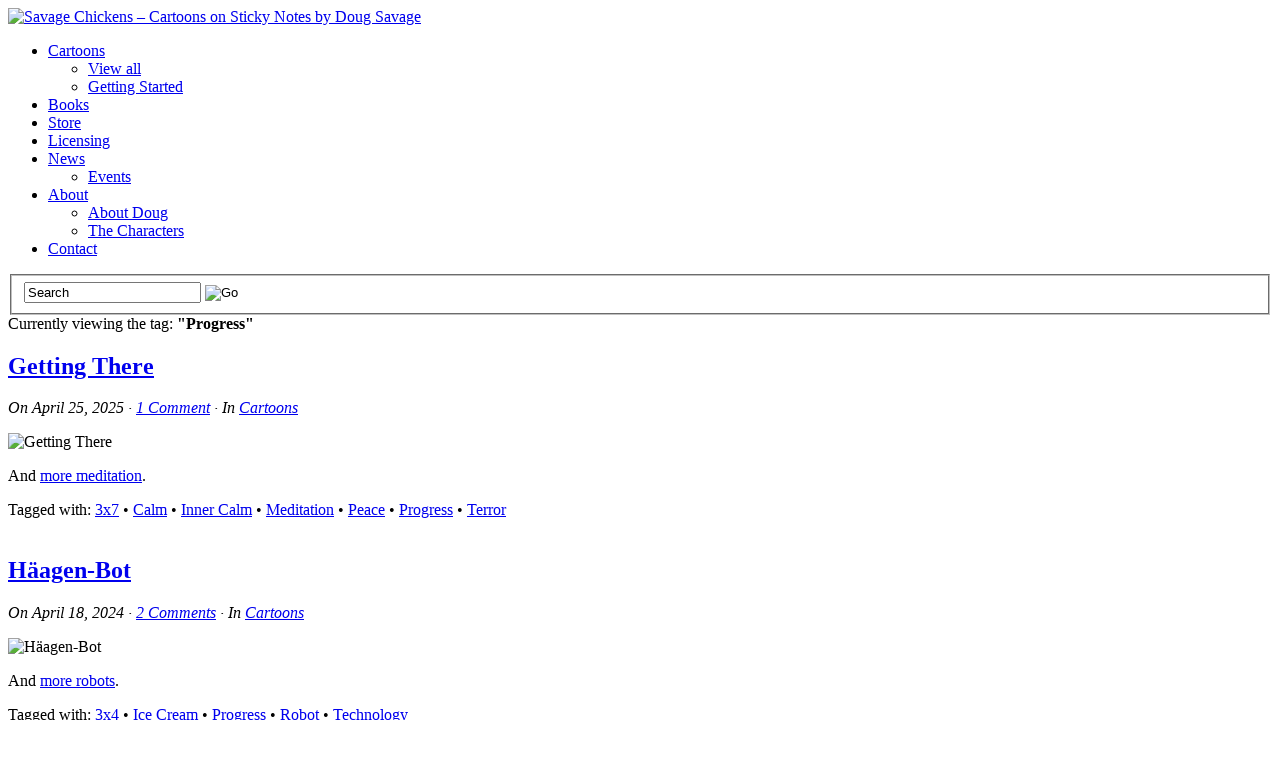

--- FILE ---
content_type: text/html; charset=UTF-8
request_url: https://www.savagechickens.com/tag/progress
body_size: 11078
content:
<!DOCTYPE html><!-- HTML 5 -->
<html lang="en-US">
<head>

<title>  Progress</title>
<link rel="shortcut icon" href="https://www.savagechickens.com/wp-content/uploads/favicon.ico" type="image/x-icon" /> 
<meta http-equiv="Content-Type" content="text/html; charset=UTF-8" />
<link rel="profile" href="https://gmpg.org/xfn/11" />
<meta name="generator" content="WordPress 5.4.18" /> 
<link rel="pingback" href="https://www.savagechickens.com/xmlrpc.php" />
<!--google analytics code-->
<!-- Google tag (gtag.js) -->
<script async src="https://www.googletagmanager.com/gtag/js?id=G-2FRLZYHRFK"></script>
<script>
  window.dataLayer = window.dataLayer || [];
  function gtag(){dataLayer.push(arguments);}
  gtag('js', new Date());

  gtag('config', 'G-2FRLZYHRFK');
</script>
<!--end of google analytics code--><!--[if lt IE 8]> <script src="https://ie7-js.googlecode.com/svn/version/2.1(beta4)/IE8.js"></script> <![endif]-->
<!--[if IE 6]>
<script src="https://www.savagechickens.com/wp-content/themes/platformpro/core/js/ie.belatedpng.js"></script> 
<script>DD_belatedPNG.fix('.pngbg, .shadow-bottom, .post-comments a, #fcolumns_container, #footer img, .branding_wrap img, .fboxgraphic img ');</script>
<![endif]-->
<link rel='dns-prefetch' href='//s.w.org' />
<link rel="alternate" type="application/rss+xml" title="Savage Chickens - Cartoons on Sticky Notes by Doug Savage &raquo; Feed" href="https://www.savagechickens.com/feed" />
<link rel="alternate" type="application/rss+xml" title="Savage Chickens - Cartoons on Sticky Notes by Doug Savage &raquo; Comments Feed" href="https://www.savagechickens.com/comments/feed" />
<link rel="alternate" type="application/rss+xml" title="Savage Chickens - Cartoons on Sticky Notes by Doug Savage &raquo; Progress Tag Feed" href="https://www.savagechickens.com/tag/progress/feed" />
		<script type="text/javascript">
			window._wpemojiSettings = {"baseUrl":"https:\/\/s.w.org\/images\/core\/emoji\/12.0.0-1\/72x72\/","ext":".png","svgUrl":"https:\/\/s.w.org\/images\/core\/emoji\/12.0.0-1\/svg\/","svgExt":".svg","source":{"concatemoji":"https:\/\/www.savagechickens.com\/wp-includes\/js\/wp-emoji-release.min.js?ver=5.4.18"}};
			/*! This file is auto-generated */
			!function(e,a,t){var n,r,o,i=a.createElement("canvas"),p=i.getContext&&i.getContext("2d");function s(e,t){var a=String.fromCharCode;p.clearRect(0,0,i.width,i.height),p.fillText(a.apply(this,e),0,0);e=i.toDataURL();return p.clearRect(0,0,i.width,i.height),p.fillText(a.apply(this,t),0,0),e===i.toDataURL()}function c(e){var t=a.createElement("script");t.src=e,t.defer=t.type="text/javascript",a.getElementsByTagName("head")[0].appendChild(t)}for(o=Array("flag","emoji"),t.supports={everything:!0,everythingExceptFlag:!0},r=0;r<o.length;r++)t.supports[o[r]]=function(e){if(!p||!p.fillText)return!1;switch(p.textBaseline="top",p.font="600 32px Arial",e){case"flag":return s([127987,65039,8205,9895,65039],[127987,65039,8203,9895,65039])?!1:!s([55356,56826,55356,56819],[55356,56826,8203,55356,56819])&&!s([55356,57332,56128,56423,56128,56418,56128,56421,56128,56430,56128,56423,56128,56447],[55356,57332,8203,56128,56423,8203,56128,56418,8203,56128,56421,8203,56128,56430,8203,56128,56423,8203,56128,56447]);case"emoji":return!s([55357,56424,55356,57342,8205,55358,56605,8205,55357,56424,55356,57340],[55357,56424,55356,57342,8203,55358,56605,8203,55357,56424,55356,57340])}return!1}(o[r]),t.supports.everything=t.supports.everything&&t.supports[o[r]],"flag"!==o[r]&&(t.supports.everythingExceptFlag=t.supports.everythingExceptFlag&&t.supports[o[r]]);t.supports.everythingExceptFlag=t.supports.everythingExceptFlag&&!t.supports.flag,t.DOMReady=!1,t.readyCallback=function(){t.DOMReady=!0},t.supports.everything||(n=function(){t.readyCallback()},a.addEventListener?(a.addEventListener("DOMContentLoaded",n,!1),e.addEventListener("load",n,!1)):(e.attachEvent("onload",n),a.attachEvent("onreadystatechange",function(){"complete"===a.readyState&&t.readyCallback()})),(n=t.source||{}).concatemoji?c(n.concatemoji):n.wpemoji&&n.twemoji&&(c(n.twemoji),c(n.wpemoji)))}(window,document,window._wpemojiSettings);
		</script>
		<style type="text/css">
img.wp-smiley,
img.emoji {
	display: inline !important;
	border: none !important;
	box-shadow: none !important;
	height: 1em !important;
	width: 1em !important;
	margin: 0 .07em !important;
	vertical-align: -0.1em !important;
	background: none !important;
	padding: 0 !important;
}
</style>
	<link rel='stylesheet' id='pagelines-pro-css'  href='https://www.savagechickens.com/wp-content/themes/platformpro/pro/pro.css?ver=1.2.2' type='text/css' media='all' />
<link rel='stylesheet' id='pagelines-stylesheet-css'  href='https://www.savagechickens.com/wp-content/themes/platformbase/style.css?ver=1.2.2' type='text/css' media='all' />
<link rel='stylesheet' id='pagelines-dynamic-css-css'  href='https://www.savagechickens.com/wp-content/themes/platformpro/core/css/dynamic.css?ver=1.2.2' type='text/css' media='all' />
<!--[if lte IE 6]>
<link rel='stylesheet' id='ie6-style-css'  href='https://www.savagechickens.com/wp-content/themes/platformpro/css/ie6.css?ver=1.2.2' type='text/css' media='all' />
<![endif]-->
<!--[if IE 7]>
<link rel='stylesheet' id='ie7-style-css'  href='https://www.savagechickens.com/wp-content/themes/platformpro/css/ie7.css?ver=1.2.2' type='text/css' media='all' />
<![endif]-->
<link rel='stylesheet' id='wp-block-library-css'  href='https://www.savagechickens.com/wp-includes/css/dist/block-library/style.min.css?ver=5.4.18' type='text/css' media='all' />
<link rel='stylesheet' id='igit-front-style-css'  href='https://www.savagechickens.com/wp-content/plugins/igit-related-posts-with-thumb-images-after-posts/css/igit_front_style.css?ver=5.4.18' type='text/css' media='all' />
<link rel='stylesheet' id='superfish-css'  href='https://www.savagechickens.com/wp-content/themes/platformpro/sections/nav/superfish.css?ver=1.2.2' type='text/css' media='screen' />
<link rel='stylesheet' id='superfish-shadow-css'  href='https://www.savagechickens.com/wp-content/themes/platformpro/sections/nav/superfish_shadow.css?ver=1.2.2' type='text/css' media='screen' />
<link rel='stylesheet' id='superfish-arrows-css'  href='https://www.savagechickens.com/wp-content/themes/platformpro/sections/nav/superfish_arrows.css?ver=1.2.2' type='text/css' media='screen' />
<script>if (document.location.protocol != "https:") {document.location = document.URL.replace(/^http:/i, "https:");}</script><script type='text/javascript' src='https://www.savagechickens.com/wp-includes/js/jquery/jquery.js?ver=1.12.4-wp'></script>
<script type='text/javascript' src='https://www.savagechickens.com/wp-includes/js/jquery/jquery-migrate.min.js?ver=1.4.1'></script>
<link rel='https://api.w.org/' href='https://www.savagechickens.com/wp-json/' />
<link rel="EditURI" type="application/rsd+xml" title="RSD" href="https://www.savagechickens.com/xmlrpc.php?rsd" />
<link rel="wlwmanifest" type="application/wlwmanifest+xml" href="https://www.savagechickens.com/wp-includes/wlwmanifest.xml" /> 
<meta name="generator" content="WordPress 5.4.18" />

<!-- Bad Behavior 2.2.24 run time: 2.071 ms -->
		<style type="text/css">
        #igit_rpwt_css {
            background:#FFFFFF;            font-size:12px; 
            font-style:normal; 
            color:#000000 !important;
            margin-top:10px;
            margin-bottom:10px; 
             height:229px;         }
        #igit_title 
        {
            padding:2px 2px 2px 8px;
            text-align:center;
            font-size:12px;            font-family:Geneva;            
        }
        #igit_rpwt_css h4{
            padding-bottom:10px;
            border-bottom:1px solid #dbdbdb;
		    margin-bottom: 10px !important;
            color:#000000;        }
        #igit_title a
        {
            color:#000000;            font-size:12px;            font-family:Geneva;		    border-bottom: medium none;
        }
        #igit_title a:hover
        {
            border-bottom:1px solid #000000;
            text-decoration:none;
        }
        #igit_rpwt_thumb, #description 
        {
            margin-left:0px; 
            border:1px solid #D1CBCE; 
            padding: 3px;
        }
        .igit_relpost:hover
        {
            border-bottom:4px solid #808080;
            background-color:#FFFFFF;        }
        #igit_rpwt_css h4
        {
            margin: 0 0 0px;
        }
        .igit_relpost {
            padding-top:7px;
            border-right-color-value:#DDDDDD;
            border-right-style-value:solid;
            border-right-width-value:1px;
            border-bottom:4px solid #FFFFFF;            float:left;
                        width:25%;
        }
        #igit_rpwt_main_image {
            height:104px;
            line-height:15;
            padding-bottom:10px;
            padding-left:2px;
            padding-right:2px;
            padding-top:2px;
            text-align:center;
		    display: inline-block;
			width:100%;
        }
		#igit_rpwt_main_image > a {
   			 display: inline-block;
			 border-bottom: none !important;
		}
		img#igit_rpwt_thumb{
			 height:99px;
			  width:99px;
		}
        </style>
	<script type="text/javascript"> 
		/* <![CDATA[ */
		var $j = jQuery.noConflict();
		   $j(document).ready(function() { 
		        $j('ul.sf-menu').superfish({ 
		            delay:       100,		// one second delay on mouseout 
		            speed:       'fast',	// faster animation speed 
		            autoArrows:  true,		// disable generation of arrow mark-up 
		            dropShadows: true		// disable drop shadows 
		        }); 
		    });
		/* ]]> */
	</script>			
</head>
<body data-rsssl=1 class="archive tag tag-progress tag-1581 canvas ttype-posts tmain-posts">

		
		<div id="site" class="two-sidebar-right"> <!-- #site // Wraps #header, #page-main, #footer - closed in footer -->
		
				<div id="page"> <!-- #page // Wraps #header, #page-main - closed in footer -->
			<div id="page-canvas">
								<div id="header" class="container-group fix">
					<div class="outline">
									<div id="branding" class="container fix">
				<div class="texture">
					<div class="content">
						<div class="content-pad">
<div class="branding_wrap">
		
			<a class="mainlogo-link" href="https://www.savagechickens.com" title="Savage Chickens &#8211; Cartoons on Sticky Notes by Doug Savage Home">
						<img class="mainlogo-img" src="https://www.savagechickens.com/wp-content/uploads/Savage_Chickens_Logo.jpg" alt="Savage Chickens &#8211; Cartoons on Sticky Notes by Doug Savage" />
		</a>
		
		
	
	<div class="icons" style="bottom: 21px; right: 1px;">

				<a target="_blank" href="https://www.savagechickens.com/feed" class="rsslink"></a>
				
														<a target="_blank" href="https://www.facebook.com/savage.chickens/" class="facebooklink external"></a>
												<a target="_blank" href="http://www.youtube.com/dougsavage" class="youtubelink external"></a>
							
	<a href="http://feedburner.google.com/fb/a/mailverify?uri=SavageChickens&amp;loc=en_US" class="byemail external" title="By email" target="_blank"></a>
<a href="https://plus.google.com/106642703176580586746/" class="googleplus external" title="Google+" target="_blank"></a>
					
	</div>
</div>
						<div class="clear"></div>
					</div>
				</div>
			</div>
		</div>
			<div id="primary-nav" class="container fix">
				<div class="texture">
					<div class="content">
						<div class="content-pad">
	<div id="nav_row" class="main_nav fix">
<ul id="menu-nav" class="main-nav sf-menu"><li id="menu-item-5043" class="menu-item menu-item-type-taxonomy menu-item-object-category menu-item-has-children menu-item-5043"><a href="https://www.savagechickens.com/category/cartoons">Cartoons</a>
<ul class="sub-menu">
	<li id="menu-item-5133" class="menu-item menu-item-type-taxonomy menu-item-object-category menu-item-5133"><a href="https://www.savagechickens.com/category/cartoons">View all</a></li>
	<li id="menu-item-5126" class="menu-item menu-item-type-post_type menu-item-object-page menu-item-5126"><a href="https://www.savagechickens.com/gettingstarted">Getting Started</a></li>
</ul>
</li>
<li id="menu-item-17890" class="menu-item menu-item-type-post_type menu-item-object-page menu-item-17890"><a href="https://www.savagechickens.com/books">Books</a></li>
<li id="menu-item-5045" class="menu-item menu-item-type-custom menu-item-object-custom menu-item-5045"><a href="https://www.teepublic.com/user/savagechickens" class="external" target="_blank">Store</a></li>
<li id="menu-item-6898" class="menu-item menu-item-type-custom menu-item-object-custom menu-item-6898"><a href="https://www.savagechickens.com/rates">Licensing</a></li>
<li id="menu-item-5044" class="menu-item menu-item-type-taxonomy menu-item-object-category menu-item-has-children menu-item-5044"><a href="https://www.savagechickens.com/category/news">News</a>
<ul class="sub-menu">
	<li id="menu-item-8119" class="menu-item menu-item-type-taxonomy menu-item-object-category menu-item-8119"><a href="https://www.savagechickens.com/category/news/events">Events</a></li>
</ul>
</li>
<li id="menu-item-5040" class="menu-item menu-item-type-post_type menu-item-object-page menu-item-has-children menu-item-5040"><a href="https://www.savagechickens.com/about">About</a>
<ul class="sub-menu">
	<li id="menu-item-5093" class="menu-item menu-item-type-post_type menu-item-object-page menu-item-5093"><a href="https://www.savagechickens.com/about/about-doug">About Doug</a></li>
	<li id="menu-item-5087" class="menu-item menu-item-type-post_type menu-item-object-page menu-item-5087"><a href="https://www.savagechickens.com/about/characters">The Characters</a></li>
</ul>
</li>
<li id="menu-item-5041" class="menu-item menu-item-type-post_type menu-item-object-page menu-item-5041"><a href="https://www.savagechickens.com/contact">Contact</a></li>
</ul><form method="get" class="searchform" action="https://www.savagechickens.com/">
	<fieldset>
		<input type="text" value="Search" name="s" class="searchfield" onfocus="if (this.value == 'Search') {this.value = '';}" onblur="if (this.value == '') {this.value = 'Search';}" />

		<input type="image" class="submit btn" name="submit" src="https://www.savagechickens.com/wp-content/themes/platformpro/images/search-btn.png" alt="Go" />
	</fieldset>
</form>
	</div>
							<div class="clear"></div>
					</div>
				</div>
			</div>
		</div>
					</div>
				</div>
								<div id="page-main" class="container-group fix"> <!-- #page-main // closed in footer -->
					<div id="dynamic-content" class="outline fix">
									<div id="maincontent" class="container fix">
				<div class="texture">
					<div class="content">
						<div class="content-pad">
<div id="pagelines_content" class="two-sidebar-right fix">
	
		<div id="column-wrap" class="fix">
		
				<div id="column-main" class="mcolumn fix">
			<div class="mcolumn-pad" >
							<div id="postsinfo" class="copy fix">
				<div class="copy-pad">
		
			<div class="current_posts_info">
									Currently viewing the tag: 					<strong>"Progress"</strong>
							</div>
						<div class="clear"></div>
				</div>
			</div>
			<div id="theloop" class="copy fix">
				<div class="copy-pad">
<div class="fpost post-32253 post type-post status-publish format-standard has-post-thumbnail hentry category-cartoons tag-3x7 tag-calm tag-inner-calm tag-meditation tag-peace tag-progress tag-terror" id="post-32253">
				
				
					
						<div class="post-meta fix">	
							
							<div class="post-header fix post-nothumb" style="" >
																<div class="post-title-section fix">

									<div class="post-title fix">
										
										<h2 class="entry-title"><a href="https://www.savagechickens.com/2025/04/getting-there.html" title="Getting There" rel="bookmark">Getting There</a></h2>
										
										<div class="metabar"><em><span class="sword">On</span> <span class="date time published" title="2025-04-25T00:05:22-0700">April 25, 2025</span>  &middot; <span class="post-comments"><a href="https://www.savagechickens.com/2025/04/getting-there.html#comments">1 Comment</a></span> &middot; <span class="sword">In</span> <span class="categories"><a href="https://www.savagechickens.com/category/cartoons" rel="category tag">Cartoons</a></span>  </em></div>										
									</div>


								</div>
															</div>				
						</div>
					
					  	
						<div class="entry_wrap fix">
						
							<div class="entry_content">
								<p><img src="https://www.savagechickens.com/wp-content/uploads/chickengettingthere.jpg" alt="Getting There" width="400" height="808" /></p>
<p>And <a href="https://www.savagechickens.com/tag/meditation">more meditation</a>.</p>
									<div class="clear"></div> 
																</div>	
							<div class="tags">
								Tagged with: <a href="https://www.savagechickens.com/tag/3x7" rel="tag">3x7</a> &bull; <a href="https://www.savagechickens.com/tag/calm" rel="tag">Calm</a> &bull; <a href="https://www.savagechickens.com/tag/inner-calm" rel="tag">Inner Calm</a> &bull; <a href="https://www.savagechickens.com/tag/meditation" rel="tag">Meditation</a> &bull; <a href="https://www.savagechickens.com/tag/peace" rel="tag">Peace</a> &bull; <a href="https://www.savagechickens.com/tag/progress" rel="tag">Progress</a> &bull; <a href="https://www.savagechickens.com/tag/terror" rel="tag">Terror</a><br />&nbsp;
							</div>
						</div>
								</div>

<div class="fpost post-31397 post type-post status-publish format-standard has-post-thumbnail hentry category-cartoons tag-3x4 tag-ice-cream tag-progress tag-robot tag-technology" id="post-31397">
				
				
					
						<div class="post-meta fix">	
							
							<div class="post-header fix post-nothumb" style="" >
																<div class="post-title-section fix">

									<div class="post-title fix">
										
										<h2 class="entry-title"><a href="https://www.savagechickens.com/2024/04/haagen-bot.html" title="Häagen-Bot" rel="bookmark">Häagen-Bot</a></h2>
										
										<div class="metabar"><em><span class="sword">On</span> <span class="date time published" title="2024-04-18T00:01:37-0700">April 18, 2024</span>  &middot; <span class="post-comments"><a href="https://www.savagechickens.com/2024/04/haagen-bot.html#comments">2 Comments</a></span> &middot; <span class="sword">In</span> <span class="categories"><a href="https://www.savagechickens.com/category/cartoons" rel="category tag">Cartoons</a></span>  </em></div>										
									</div>


								</div>
															</div>				
						</div>
					
					  	
						<div class="entry_wrap fix">
						
							<div class="entry_content">
								<p><img src="https://www.savagechickens.com/wp-content/uploads/chickenhaagenbot.jpg" alt="Häagen-Bot" width="400" height="507" /></p>
<p>And <a href="https://www.savagechickens.com/tag/robot">more robots</a>.</p>
									<div class="clear"></div> 
																</div>	
							<div class="tags">
								Tagged with: <a href="https://www.savagechickens.com/tag/3x4" rel="tag">3x4</a> &bull; <a href="https://www.savagechickens.com/tag/ice-cream" rel="tag">Ice Cream</a> &bull; <a href="https://www.savagechickens.com/tag/progress" rel="tag">Progress</a> &bull; <a href="https://www.savagechickens.com/tag/robot" rel="tag">Robot</a> &bull; <a href="https://www.savagechickens.com/tag/technology" rel="tag">Technology</a><br />&nbsp;
							</div>
						</div>
								</div>

<div class="fpost post-31152 post type-post status-publish format-standard has-post-thumbnail hentry category-cartoons tag-3x7 tag-coping tag-drugs tag-future tag-medication tag-progress tag-time-travel" id="post-31152">
				
				
					
						<div class="post-meta fix">	
							
							<div class="post-header fix post-nothumb" style="" >
																<div class="post-title-section fix">

									<div class="post-title fix">
										
										<h2 class="entry-title"><a href="https://www.savagechickens.com/2024/01/better-future.html" title="Better Future" rel="bookmark">Better Future</a></h2>
										
										<div class="metabar"><em><span class="sword">On</span> <span class="date time published" title="2024-01-03T00:01:48-0800">January 3, 2024</span>  &middot; <span class="post-comments"><a href="https://www.savagechickens.com/2024/01/better-future.html#comments">1 Comment</a></span> &middot; <span class="sword">In</span> <span class="categories"><a href="https://www.savagechickens.com/category/cartoons" rel="category tag">Cartoons</a></span>  </em></div>										
									</div>


								</div>
															</div>				
						</div>
					
					  	
						<div class="entry_wrap fix">
						
							<div class="entry_content">
								<p><img src="https://www.savagechickens.com/wp-content/uploads/chickenabetterfuture.jpg" alt="Better Future" width="400" height="733" /></p>
<p>And <a href="https://www.savagechickens.com/tag/future">more from the future</a>.</p>
									<div class="clear"></div> 
																</div>	
							<div class="tags">
								Tagged with: <a href="https://www.savagechickens.com/tag/3x7" rel="tag">3x7</a> &bull; <a href="https://www.savagechickens.com/tag/coping" rel="tag">Coping</a> &bull; <a href="https://www.savagechickens.com/tag/drugs" rel="tag">Drugs</a> &bull; <a href="https://www.savagechickens.com/tag/future" rel="tag">Future</a> &bull; <a href="https://www.savagechickens.com/tag/medication" rel="tag">Medication</a> &bull; <a href="https://www.savagechickens.com/tag/progress" rel="tag">Progress</a> &bull; <a href="https://www.savagechickens.com/tag/time-travel" rel="tag">Time Travel</a><br />&nbsp;
							</div>
						</div>
								</div>

<div class="fpost post-30769 post type-post status-publish format-standard has-post-thumbnail hentry category-cartoons tag-3x5 tag-acting tag-actors tag-artificial-intelligence tag-future tag-imagination tag-innovation tag-progress tag-robot tag-technology tag-television tag-writing" id="post-30769">
				
				
					
						<div class="post-meta fix">	
							
							<div class="post-header fix post-nothumb" style="" >
																<div class="post-title-section fix">

									<div class="post-title fix">
										
										<h2 class="entry-title"><a href="https://www.savagechickens.com/2023/07/imagine-the-future.html" title="Imagine the Future" rel="bookmark">Imagine the Future</a></h2>
										
										<div class="metabar"><em><span class="sword">On</span> <span class="date time published" title="2023-07-13T00:05:53-0700">July 13, 2023</span>  &middot; <span class="post-comments"><a href="https://www.savagechickens.com/2023/07/imagine-the-future.html#comments">3 Comments</a></span> &middot; <span class="sword">In</span> <span class="categories"><a href="https://www.savagechickens.com/category/cartoons" rel="category tag">Cartoons</a></span>  </em></div>										
									</div>


								</div>
															</div>				
						</div>
					
					  	
						<div class="entry_wrap fix">
						
							<div class="entry_content">
								<p><img src="https://www.savagechickens.com/wp-content/uploads/chickentvfuture.jpg" alt="Imagine the Future" width="400" height="602" /></p>
<p>And <a href="https://www.savagechickens.com/tag/future">more from the future</a>.</p>
									<div class="clear"></div> 
																</div>	
							<div class="tags">
								Tagged with: <a href="https://www.savagechickens.com/tag/3x5" rel="tag">3x5</a> &bull; <a href="https://www.savagechickens.com/tag/acting" rel="tag">Acting</a> &bull; <a href="https://www.savagechickens.com/tag/actors" rel="tag">Actors</a> &bull; <a href="https://www.savagechickens.com/tag/artificial-intelligence" rel="tag">Artificial Intelligence</a> &bull; <a href="https://www.savagechickens.com/tag/future" rel="tag">Future</a> &bull; <a href="https://www.savagechickens.com/tag/imagination" rel="tag">Imagination</a> &bull; <a href="https://www.savagechickens.com/tag/innovation" rel="tag">Innovation</a> &bull; <a href="https://www.savagechickens.com/tag/progress" rel="tag">Progress</a> &bull; <a href="https://www.savagechickens.com/tag/robot" rel="tag">Robot</a> &bull; <a href="https://www.savagechickens.com/tag/technology" rel="tag">Technology</a> &bull; <a href="https://www.savagechickens.com/tag/television" rel="tag">Television</a> &bull; <a href="https://www.savagechickens.com/tag/writing" rel="tag">Writing</a><br />&nbsp;
							</div>
						</div>
								</div>

				<div class="clear"></div>
				</div>
			</div>
			<div id="pagination" class="copy fix">
				<div class="copy-pad">
					<div class="page-nav-default fix">
				<span class="previous-entries"><a href="https://www.savagechickens.com/tag/progress/page/2" >&larr; Previous Entries</a></span>
				<span class="next-entries"></span>
			</div><!-- page nav -->
				
					<div class="clear"></div>
				</div>
			</div>
			</div>
		</div>
		
				
	</div>	
	
	
	<div id="sidebar-wrap" class="fix">
			<div id="sidebar1" class="scolumn fix" >
				<div class="scolumn-pad">
								<div id="sidebar_primary" class="copy fix">
				<div class="copy-pad">
	<ul id="list_sidebar_primary" class="sidebar_widgets fix">
		<li id="text-18" class="widget_text widget fix"><div class="widget-pad"><h3 class="widget-title">Buy my new book!</h3>			<div class="textwidget"><p><a href="https://amzn.to/4gFIlJ3" class="external" target="_blank"><img src="https://www.savagechickens.com/wp-content/uploads/Spidermania_hero250.jpg" title="Laser Moose and Rabbit Boy: Spidermania" /></a></p></div>
		</div></li><li id="custom_html-2" class="widget_text widget_custom_html widget fix"><div class="widget_text widget-pad"><h3 class="widget-title">Current Top Ten</h3><div class="textwidget custom-html-widget"><ol>
	<li>1. <a href="https://www.savagechickens.com/2025/08/terror-and-productivity.html">Terror and Productivity</a></li>
	<li>2. <a href="https://www.savagechickens.com/2025/05/agree-to-disagree.html">Agree to Disagree</a></li>
	<li>3. <a href="https://www.savagechickens.com/2016/06/vader-buttons.html">Vader Buttons</a></li>
	<li>4. <a href="https://www.savagechickens.com/2025/10/spider-reading.html">Spider Reading</a></li> 
	<li>5. <a href="https://www.savagechickens.com/2025/07/setting-an-example.html">Setting an Example</a></li>
	<li>6. <a href="https://www.savagechickens.com/2025/07/canadians-2.html">Canadians</a></li>
	<li>7. <a href="https://www.savagechickens.com/2025/07/aging.html">Aging</a></li>
	<li>8. <a href="https://www.savagechickens.com/2025/11/surrender.html">Surrender</a></li> 
	<li>9. <a href="https://www.savagechickens.com/2025/06/remember.html">Remember</a></li>
	<li>10. <a href="https://www.savagechickens.com/2025/09/strength-and-weakness.html">Strength and Weakness</a></li>
</ol>
</div></div></li><li id="text-2" class="widget_text widget fix"><div class="widget-pad">			<div class="textwidget"><p><a href="/?random="><img src="https://www.savagechickens.com/wp-content/uploads/icon_random.gif" title="Click for a random post!" /></a></p></div>
		</div></li><li id="categories-3" class="widget_categories widget fix"><div class="widget-pad"><h3 class="widget-title">Categories</h3><form action="https://www.savagechickens.com" method="get"><label class="screen-reader-text" for="cat">Categories</label><select  name='cat' id='cat' class='postform' >
	<option value='-1'>Select Category</option>
	<option class="level-0" value="68">Animation&nbsp;&nbsp;(10)</option>
	<option class="level-0" value="5">Behind the Scenes&nbsp;&nbsp;(40)</option>
	<option class="level-0" value="3">Cartoons&nbsp;&nbsp;(5,408)</option>
	<option class="level-1" value="29">&nbsp;&nbsp;&nbsp;Aliens&nbsp;&nbsp;(64)</option>
	<option class="level-1" value="49">&nbsp;&nbsp;&nbsp;Aquachicken&nbsp;&nbsp;(18)</option>
	<option class="level-1" value="2254">&nbsp;&nbsp;&nbsp;Cat Adventures&nbsp;&nbsp;(345)</option>
	<option class="level-1" value="28">&nbsp;&nbsp;&nbsp;Chickenless&nbsp;&nbsp;(1,108)</option>
	<option class="level-1" value="3049">&nbsp;&nbsp;&nbsp;Corporate Survivalist&nbsp;&nbsp;(10)</option>
	<option class="level-1" value="63">&nbsp;&nbsp;&nbsp;Death&nbsp;&nbsp;(30)</option>
	<option class="level-1" value="3610">&nbsp;&nbsp;&nbsp;Dog Adventures&nbsp;&nbsp;(188)</option>
	<option class="level-1" value="55">&nbsp;&nbsp;&nbsp;Excellence In Management&nbsp;&nbsp;(16)</option>
	<option class="level-1" value="26">&nbsp;&nbsp;&nbsp;Freud&nbsp;&nbsp;(65)</option>
	<option class="level-1" value="37">&nbsp;&nbsp;&nbsp;Halloween&nbsp;&nbsp;(149)</option>
	<option class="level-1" value="41">&nbsp;&nbsp;&nbsp;Irrational Fears&nbsp;&nbsp;(12)</option>
	<option class="level-1" value="32">&nbsp;&nbsp;&nbsp;Jason Chicken&nbsp;&nbsp;(44)</option>
	<option class="level-1" value="1972">&nbsp;&nbsp;&nbsp;Little Chicken&nbsp;&nbsp;(223)</option>
	<option class="level-1" value="4064">&nbsp;&nbsp;&nbsp;Moon Bear&nbsp;&nbsp;(8)</option>
	<option class="level-1" value="35">&nbsp;&nbsp;&nbsp;Ninjas&nbsp;&nbsp;(33)</option>
	<option class="level-1" value="34">&nbsp;&nbsp;&nbsp;Pirate&nbsp;&nbsp;(114)</option>
	<option class="level-1" value="12">&nbsp;&nbsp;&nbsp;Poet-Bot&nbsp;&nbsp;(22)</option>
	<option class="level-1" value="17">&nbsp;&nbsp;&nbsp;PROD3000&nbsp;&nbsp;(304)</option>
	<option class="level-1" value="4086">&nbsp;&nbsp;&nbsp;Road Comics&nbsp;&nbsp;(80)</option>
	<option class="level-1" value="43">&nbsp;&nbsp;&nbsp;Special Guests&nbsp;&nbsp;(394)</option>
	<option class="level-1" value="2981">&nbsp;&nbsp;&nbsp;Tammy Tofu&nbsp;&nbsp;(19)</option>
	<option class="level-1" value="51">&nbsp;&nbsp;&nbsp;The Next Barry White&nbsp;&nbsp;(10)</option>
	<option class="level-1" value="4">&nbsp;&nbsp;&nbsp;Timmy Tofu&nbsp;&nbsp;(142)</option>
	<option class="level-1" value="67">&nbsp;&nbsp;&nbsp;Top Ten Lists&nbsp;&nbsp;(21)</option>
	<option class="level-1" value="27">&nbsp;&nbsp;&nbsp;Useless Mutants&nbsp;&nbsp;(32)</option>
	<option class="level-1" value="25">&nbsp;&nbsp;&nbsp;Worm&nbsp;&nbsp;(114)</option>
	<option class="level-1" value="33">&nbsp;&nbsp;&nbsp;Zombie Chicken&nbsp;&nbsp;(82)</option>
	<option class="level-0" value="69">Extras&nbsp;&nbsp;(20)</option>
	<option class="level-0" value="102">Mailbag&nbsp;&nbsp;(4)</option>
	<option class="level-0" value="8">News&nbsp;&nbsp;(128)</option>
	<option class="level-1" value="2555">&nbsp;&nbsp;&nbsp;Events&nbsp;&nbsp;(28)</option>
</select>
</form>
<script type="text/javascript">
/* <![CDATA[ */
(function() {
	var dropdown = document.getElementById( "cat" );
	function onCatChange() {
		if ( dropdown.options[ dropdown.selectedIndex ].value > 0 ) {
			dropdown.parentNode.submit();
		}
	}
	dropdown.onchange = onCatChange;
})();
/* ]]> */
</script>

			</div></li><li id="tag_cloud-3" class="widget_tag_cloud widget fix"><div class="widget-pad"><h3 class="widget-title">Popular Topics</h3><div class="tagcloud"><a href="https://www.savagechickens.com/tag/3x4" class="tag-cloud-link tag-link-2929 tag-link-position-1" style="font-size: 21.44pt;" aria-label="3x4 (758 items)">3x4</a>
<a href="https://www.savagechickens.com/tag/3x5" class="tag-cloud-link tag-link-1965 tag-link-position-2" style="font-size: 22pt;" aria-label="3x5 (831 items)">3x5</a>
<a href="https://www.savagechickens.com/tag/3x6" class="tag-cloud-link tag-link-2936 tag-link-position-3" style="font-size: 17.52pt;" aria-label="3x6 (399 items)">3x6</a>
<a href="https://www.savagechickens.com/tag/3x7" class="tag-cloud-link tag-link-2975 tag-link-position-4" style="font-size: 15.84pt;" aria-label="3x7 (301 items)">3x7</a>
<a href="https://www.savagechickens.com/tag/3x8" class="tag-cloud-link tag-link-2690 tag-link-position-5" style="font-size: 16.26pt;" aria-label="3x8 (321 items)">3x8</a>
<a href="https://www.savagechickens.com/tag/3x9" class="tag-cloud-link tag-link-3077 tag-link-position-6" style="font-size: 11.64pt;" aria-label="3x9 (152 items)">3x9</a>
<a href="https://www.savagechickens.com/tag/3x10" class="tag-cloud-link tag-link-2132 tag-link-position-7" style="font-size: 9.82pt;" aria-label="3x10 (112 items)">3x10</a>
<a href="https://www.savagechickens.com/tag/battle" class="tag-cloud-link tag-link-112 tag-link-position-8" style="font-size: 8.14pt;" aria-label="Battle (84 items)">Battle</a>
<a href="https://www.savagechickens.com/tag/bear" class="tag-cloud-link tag-link-598 tag-link-position-9" style="font-size: 9.12pt;" aria-label="Bear (100 items)">Bear</a>
<a href="https://www.savagechickens.com/tag/cat" class="tag-cloud-link tag-link-855 tag-link-position-10" style="font-size: 16.96pt;" aria-label="Cat (361 items)">Cat</a>
<a href="https://www.savagechickens.com/tag/christmas" class="tag-cloud-link tag-link-36 tag-link-position-11" style="font-size: 12.76pt;" aria-label="Christmas (179 items)">Christmas</a>
<a href="https://www.savagechickens.com/tag/communication" class="tag-cloud-link tag-link-581 tag-link-position-12" style="font-size: 9.54pt;" aria-label="Communication (106 items)">Communication</a>
<a href="https://www.savagechickens.com/tag/danger" class="tag-cloud-link tag-link-127 tag-link-position-13" style="font-size: 12.9pt;" aria-label="Danger (184 items)">Danger</a>
<a href="https://www.savagechickens.com/tag/death" class="tag-cloud-link tag-link-3763 tag-link-position-14" style="font-size: 9.82pt;" aria-label="Death (112 items)">Death</a>
<a href="https://www.savagechickens.com/tag/dog" class="tag-cloud-link tag-link-3475 tag-link-position-15" style="font-size: 11.22pt;" aria-label="Dog (141 items)">Dog</a>
<a href="https://www.savagechickens.com/tag/doug-savage" class="tag-cloud-link tag-link-103 tag-link-position-16" style="font-size: 8.84pt;" aria-label="Doug Savage (94 items)">Doug Savage</a>
<a href="https://www.savagechickens.com/tag/drinking" class="tag-cloud-link tag-link-71 tag-link-position-17" style="font-size: 11.08pt;" aria-label="Drinking (136 items)">Drinking</a>
<a href="https://www.savagechickens.com/tag/fear" class="tag-cloud-link tag-link-204 tag-link-position-18" style="font-size: 12.62pt;" aria-label="Fear (177 items)">Fear</a>
<a href="https://www.savagechickens.com/tag/food" class="tag-cloud-link tag-link-1048 tag-link-position-19" style="font-size: 12.76pt;" aria-label="Food (179 items)">Food</a>
<a href="https://www.savagechickens.com/tag/future" class="tag-cloud-link tag-link-329 tag-link-position-20" style="font-size: 8.42pt;" aria-label="Future (88 items)">Future</a>
<a href="https://www.savagechickens.com/tag/goals" class="tag-cloud-link tag-link-1308 tag-link-position-21" style="font-size: 8.7pt;" aria-label="Goals (93 items)">Goals</a>
<a href="https://www.savagechickens.com/tag/health" class="tag-cloud-link tag-link-523 tag-link-position-22" style="font-size: 8pt;" aria-label="Health (82 items)">Health</a>
<a href="https://www.savagechickens.com/tag/internet" class="tag-cloud-link tag-link-361 tag-link-position-23" style="font-size: 8.98pt;" aria-label="Internet (96 items)">Internet</a>
<a href="https://www.savagechickens.com/tag/language" class="tag-cloud-link tag-link-328 tag-link-position-24" style="font-size: 9.12pt;" aria-label="Language (98 items)">Language</a>
<a href="https://www.savagechickens.com/tag/lazy" class="tag-cloud-link tag-link-787 tag-link-position-25" style="font-size: 8.56pt;" aria-label="Lazy (90 items)">Lazy</a>
<a href="https://www.savagechickens.com/tag/life" class="tag-cloud-link tag-link-22 tag-link-position-26" style="font-size: 13.74pt;" aria-label="Life (213 items)">Life</a>
<a href="https://www.savagechickens.com/tag/love" class="tag-cloud-link tag-link-10 tag-link-position-27" style="font-size: 10.52pt;" aria-label="Love (125 items)">Love</a>
<a href="https://www.savagechickens.com/tag/management" class="tag-cloud-link tag-link-448 tag-link-position-28" style="font-size: 9.96pt;" aria-label="Management (113 items)">Management</a>
<a href="https://www.savagechickens.com/tag/movies" class="tag-cloud-link tag-link-266 tag-link-position-29" style="font-size: 13.88pt;" aria-label="Movies (220 items)">Movies</a>
<a href="https://www.savagechickens.com/tag/music" class="tag-cloud-link tag-link-11 tag-link-position-30" style="font-size: 8.42pt;" aria-label="Music (89 items)">Music</a>
<a href="https://www.savagechickens.com/tag/nature" class="tag-cloud-link tag-link-571 tag-link-position-31" style="font-size: 8.56pt;" aria-label="Nature (91 items)">Nature</a>
<a href="https://www.savagechickens.com/tag/optimism" class="tag-cloud-link tag-link-304 tag-link-position-32" style="font-size: 9.12pt;" aria-label="Optimism (98 items)">Optimism</a>
<a href="https://www.savagechickens.com/tag/parenting" class="tag-cloud-link tag-link-1451 tag-link-position-33" style="font-size: 8.98pt;" aria-label="Parenting (96 items)">Parenting</a>
<a href="https://www.savagechickens.com/tag/pirates" class="tag-cloud-link tag-link-3760 tag-link-position-34" style="font-size: 10.24pt;" aria-label="Pirate (118 items)">Pirate</a>
<a href="https://www.savagechickens.com/tag/productivity" class="tag-cloud-link tag-link-317 tag-link-position-35" style="font-size: 9.54pt;" aria-label="Productivity (107 items)">Productivity</a>
<a href="https://www.savagechickens.com/tag/psychology" class="tag-cloud-link tag-link-190 tag-link-position-36" style="font-size: 9.26pt;" aria-label="Psychology (102 items)">Psychology</a>
<a href="https://www.savagechickens.com/tag/robot" class="tag-cloud-link tag-link-169 tag-link-position-37" style="font-size: 10.52pt;" aria-label="Robot (125 items)">Robot</a>
<a href="https://www.savagechickens.com/tag/science" class="tag-cloud-link tag-link-1300 tag-link-position-38" style="font-size: 8.56pt;" aria-label="Science (91 items)">Science</a>
<a href="https://www.savagechickens.com/tag/sleep" class="tag-cloud-link tag-link-1193 tag-link-position-39" style="font-size: 11.92pt;" aria-label="Sleep (156 items)">Sleep</a>
<a href="https://www.savagechickens.com/tag/star-wars" class="tag-cloud-link tag-link-278 tag-link-position-40" style="font-size: 9.96pt;" aria-label="Star Wars (115 items)">Star Wars</a>
<a href="https://www.savagechickens.com/tag/superhero" class="tag-cloud-link tag-link-870 tag-link-position-41" style="font-size: 9.54pt;" aria-label="Superhero (106 items)">Superhero</a>
<a href="https://www.savagechickens.com/tag/television" class="tag-cloud-link tag-link-168 tag-link-position-42" style="font-size: 11.5pt;" aria-label="Television (147 items)">Television</a>
<a href="https://www.savagechickens.com/tag/time" class="tag-cloud-link tag-link-638 tag-link-position-43" style="font-size: 8.28pt;" aria-label="Time (86 items)">Time</a>
<a href="https://www.savagechickens.com/tag/work" class="tag-cloud-link tag-link-18 tag-link-position-44" style="font-size: 20.18pt;" aria-label="Work (610 items)">Work</a>
<a href="https://www.savagechickens.com/tag/zombie" class="tag-cloud-link tag-link-1507 tag-link-position-45" style="font-size: 8.7pt;" aria-label="Zombie (93 items)">Zombie</a></div>
</div></li><li id="text-19" class="widget_text widget fix"><div class="widget-pad"><h3 class="widget-title">Adventures in Comics</h3>			<div class="textwidget">To see what else I'm up to, visit me at <a href="http://www.dougsavage.com/" class="external" target="_blank">www.dougsavage.com</a>.</div>
		</div></li>	</ul>
				<div class="clear"></div>
				</div>
			</div>
	
				</div>
			</div>
					<div id="sidebar2" class="scolumn fix">
				<div class="scolumn-pad">
								<div id="sidebar_secondary" class="copy fix">
				<div class="copy-pad">
	<ul id="list_sidebar_secondary" class="sidebar_widgets fix">
		<li id="text-9" class="widget_text widget fix"><div class="widget-pad">			<div class="textwidget"><p align="center"><!-- Beginning of Google adsense code: -->
<script type="text/javascript"><!--
google_ad_client = "pub-9424443804318553";
/* 160x600, created 11/7/10 */
google_ad_slot = "3058599171";
google_ad_width = 160;
google_ad_height = 600;
//-->
</script>
<script type="text/javascript"
src="https://pagead2.googlesyndication.com/pagead/show_ads.js">
</script>
<!-- End of Google Adsense code -->
</p></div>
		</div></li>	</ul>
				<div class="clear"></div>
				</div>
			</div>
				</div>
			</div>
	</div>		

</div>						<div class="clear"></div>
					</div>
				</div>
			</div>
		</div>
				</div> <!-- END #dynamic-content -->
					
				<div id="morefoot">
							<div id="callout" class="container fix">
				<div class="texture">
					<div class="content">
						<div class="content-pad">
	<div id="callout-area">
		<div class="callout_text">
			<div class="callout_text-pad">
			<h2 class="callout_head ">
				<a href="https://www.cafepress.com/shop/savagechickens" target="_blank" class="external">Shop for Savage Chickens Gear</a>			</h2>
			<div class="callout_copy">
				Visit the store for mugs, t-shirts, and other fun stuff.			</div>
			</div>
		</div>
		
					<div class="callout_image">
				<a href="https://www.cafepress.com/shop/savagechickens"  class="external" target="_blank">
					<img src="https://www.savagechickens.com/wp-content/uploads/callout-store3.jpg" />
				</a>
			</div>
				
	</div>
						<div class="clear"></div>
					</div>
				</div>
			</div>
		</div>
				</div>
				<div class="clear"></div>
				
			</div> <!-- END #page-main from header -->
		</div> <!-- END #page-canvas from header -->
	</div> <!-- END #page from header -->

	<div  id="footer">
		<div class="outline fix">
						<div id="footcols" class="container fix">
				<div class="texture">
					<div class="content">
						<div class="content-pad">
			<div id="fcolumns_container" class="dcol_container_5 fix">
				
				<div id="text-3" class="widget_text dcol_5 dcol"><div class="dcol-pad">			<div class="textwidget"><a href="/"><img src="https://www.savagechickens.com/images/footerlogo.gif"></a></div>
		</div></div><div id="nav_menu-3" class="widget_nav_menu dcol_5 dcol"><div class="dcol-pad"><h3 class="widget-title">Sitemap</h3><div class="menu-footer-nav-container"><ul id="menu-footer-nav" class="menu"><li id="menu-item-5048" class="menu-item menu-item-type-taxonomy menu-item-object-category menu-item-5048"><a href="https://www.savagechickens.com/category/cartoons">Cartoons</a></li>
<li id="menu-item-17891" class="menu-item menu-item-type-post_type menu-item-object-page menu-item-17891"><a href="https://www.savagechickens.com/books">Books</a></li>
<li id="menu-item-5054" class="menu-item menu-item-type-custom menu-item-object-custom menu-item-5054"><a href="https://www.teepublic.com/user/savagechickens" class="external" target="_blank">Store</a></li>
<li id="menu-item-5051" class="menu-item menu-item-type-post_type menu-item-object-page menu-item-5051"><a href="https://www.savagechickens.com/rates">Licensing</a></li>
<li id="menu-item-5049" class="menu-item menu-item-type-taxonomy menu-item-object-category menu-item-5049"><a href="https://www.savagechickens.com/category/news">News</a></li>
<li id="menu-item-5053" class="menu-item menu-item-type-post_type menu-item-object-page menu-item-5053"><a href="https://www.savagechickens.com/about">About</a></li>
<li id="menu-item-5052" class="menu-item menu-item-type-post_type menu-item-object-page menu-item-5052"><a href="https://www.savagechickens.com/contact">Contact</a></li>
</ul></div></div></div><div id="better-blogroll" class="widget_betterblogroll dcol_5 dcol"><div class="dcol-pad"><h3 class="widget-title">Chicken Friends</h3><ul><li><a target="_blank" href="http://www.everydaypeoplecartoons.com/" title="" class="external">Everyday People</a></li><li><a target="_blank" href="https://summerpierre.wordpress.com/" title="" class="external">Summer Pierre</a></li><li><a target="_blank" href="http://www.cryptomundo.com/" title="" class="external">Cryptomundo</a></li><li><a target="_blank" href="http://www.cityofpixeltown.com/" title="" class="external">City of Pixel Town</a></li><li><a target="_blank" href="http://tomsavagetrio.blogspot.com/" title="" class="external">Tom Savage</a></li><li><a target="_blank" href="http://www.basicinstructions.net/" title="" class="external">Basic Instructions</a></li></ul></div></div><div id="archives-3" class="widget_archive dcol_5 dcol"><div class="dcol-pad"><h3 class="widget-title">Archives</h3>		<label class="screen-reader-text" for="archives-dropdown-3">Archives</label>
		<select id="archives-dropdown-3" name="archive-dropdown">
			
			<option value="">Select Month</option>
				<option value='https://www.savagechickens.com/2026/01'> January 2026 </option>
	<option value='https://www.savagechickens.com/2025/12'> December 2025 </option>
	<option value='https://www.savagechickens.com/2025/11'> November 2025 </option>
	<option value='https://www.savagechickens.com/2025/10'> October 2025 </option>
	<option value='https://www.savagechickens.com/2025/09'> September 2025 </option>
	<option value='https://www.savagechickens.com/2025/08'> August 2025 </option>
	<option value='https://www.savagechickens.com/2025/07'> July 2025 </option>
	<option value='https://www.savagechickens.com/2025/06'> June 2025 </option>
	<option value='https://www.savagechickens.com/2025/05'> May 2025 </option>
	<option value='https://www.savagechickens.com/2025/04'> April 2025 </option>
	<option value='https://www.savagechickens.com/2025/03'> March 2025 </option>
	<option value='https://www.savagechickens.com/2025/02'> February 2025 </option>
	<option value='https://www.savagechickens.com/2025/01'> January 2025 </option>
	<option value='https://www.savagechickens.com/2024/12'> December 2024 </option>
	<option value='https://www.savagechickens.com/2024/11'> November 2024 </option>
	<option value='https://www.savagechickens.com/2024/10'> October 2024 </option>
	<option value='https://www.savagechickens.com/2024/09'> September 2024 </option>
	<option value='https://www.savagechickens.com/2024/08'> August 2024 </option>
	<option value='https://www.savagechickens.com/2024/07'> July 2024 </option>
	<option value='https://www.savagechickens.com/2024/06'> June 2024 </option>
	<option value='https://www.savagechickens.com/2024/05'> May 2024 </option>
	<option value='https://www.savagechickens.com/2024/04'> April 2024 </option>
	<option value='https://www.savagechickens.com/2024/03'> March 2024 </option>
	<option value='https://www.savagechickens.com/2024/02'> February 2024 </option>
	<option value='https://www.savagechickens.com/2024/01'> January 2024 </option>
	<option value='https://www.savagechickens.com/2023/12'> December 2023 </option>
	<option value='https://www.savagechickens.com/2023/11'> November 2023 </option>
	<option value='https://www.savagechickens.com/2023/10'> October 2023 </option>
	<option value='https://www.savagechickens.com/2023/09'> September 2023 </option>
	<option value='https://www.savagechickens.com/2023/08'> August 2023 </option>
	<option value='https://www.savagechickens.com/2023/07'> July 2023 </option>
	<option value='https://www.savagechickens.com/2023/06'> June 2023 </option>
	<option value='https://www.savagechickens.com/2023/05'> May 2023 </option>
	<option value='https://www.savagechickens.com/2023/04'> April 2023 </option>
	<option value='https://www.savagechickens.com/2023/03'> March 2023 </option>
	<option value='https://www.savagechickens.com/2023/02'> February 2023 </option>
	<option value='https://www.savagechickens.com/2023/01'> January 2023 </option>
	<option value='https://www.savagechickens.com/2022/12'> December 2022 </option>
	<option value='https://www.savagechickens.com/2022/11'> November 2022 </option>
	<option value='https://www.savagechickens.com/2022/10'> October 2022 </option>
	<option value='https://www.savagechickens.com/2022/09'> September 2022 </option>
	<option value='https://www.savagechickens.com/2022/08'> August 2022 </option>
	<option value='https://www.savagechickens.com/2022/07'> July 2022 </option>
	<option value='https://www.savagechickens.com/2022/06'> June 2022 </option>
	<option value='https://www.savagechickens.com/2022/05'> May 2022 </option>
	<option value='https://www.savagechickens.com/2022/04'> April 2022 </option>
	<option value='https://www.savagechickens.com/2022/03'> March 2022 </option>
	<option value='https://www.savagechickens.com/2022/02'> February 2022 </option>
	<option value='https://www.savagechickens.com/2022/01'> January 2022 </option>
	<option value='https://www.savagechickens.com/2021/12'> December 2021 </option>
	<option value='https://www.savagechickens.com/2021/11'> November 2021 </option>
	<option value='https://www.savagechickens.com/2021/10'> October 2021 </option>
	<option value='https://www.savagechickens.com/2021/09'> September 2021 </option>
	<option value='https://www.savagechickens.com/2021/08'> August 2021 </option>
	<option value='https://www.savagechickens.com/2021/07'> July 2021 </option>
	<option value='https://www.savagechickens.com/2021/06'> June 2021 </option>
	<option value='https://www.savagechickens.com/2021/05'> May 2021 </option>
	<option value='https://www.savagechickens.com/2021/04'> April 2021 </option>
	<option value='https://www.savagechickens.com/2021/03'> March 2021 </option>
	<option value='https://www.savagechickens.com/2021/02'> February 2021 </option>
	<option value='https://www.savagechickens.com/2021/01'> January 2021 </option>
	<option value='https://www.savagechickens.com/2020/12'> December 2020 </option>
	<option value='https://www.savagechickens.com/2020/11'> November 2020 </option>
	<option value='https://www.savagechickens.com/2020/10'> October 2020 </option>
	<option value='https://www.savagechickens.com/2020/09'> September 2020 </option>
	<option value='https://www.savagechickens.com/2020/08'> August 2020 </option>
	<option value='https://www.savagechickens.com/2020/07'> July 2020 </option>
	<option value='https://www.savagechickens.com/2020/06'> June 2020 </option>
	<option value='https://www.savagechickens.com/2020/05'> May 2020 </option>
	<option value='https://www.savagechickens.com/2020/04'> April 2020 </option>
	<option value='https://www.savagechickens.com/2020/03'> March 2020 </option>
	<option value='https://www.savagechickens.com/2020/02'> February 2020 </option>
	<option value='https://www.savagechickens.com/2020/01'> January 2020 </option>
	<option value='https://www.savagechickens.com/2019/12'> December 2019 </option>
	<option value='https://www.savagechickens.com/2019/11'> November 2019 </option>
	<option value='https://www.savagechickens.com/2019/10'> October 2019 </option>
	<option value='https://www.savagechickens.com/2019/09'> September 2019 </option>
	<option value='https://www.savagechickens.com/2019/08'> August 2019 </option>
	<option value='https://www.savagechickens.com/2019/07'> July 2019 </option>
	<option value='https://www.savagechickens.com/2019/06'> June 2019 </option>
	<option value='https://www.savagechickens.com/2019/05'> May 2019 </option>
	<option value='https://www.savagechickens.com/2019/04'> April 2019 </option>
	<option value='https://www.savagechickens.com/2019/03'> March 2019 </option>
	<option value='https://www.savagechickens.com/2019/02'> February 2019 </option>
	<option value='https://www.savagechickens.com/2019/01'> January 2019 </option>
	<option value='https://www.savagechickens.com/2018/12'> December 2018 </option>
	<option value='https://www.savagechickens.com/2018/11'> November 2018 </option>
	<option value='https://www.savagechickens.com/2018/10'> October 2018 </option>
	<option value='https://www.savagechickens.com/2018/09'> September 2018 </option>
	<option value='https://www.savagechickens.com/2018/08'> August 2018 </option>
	<option value='https://www.savagechickens.com/2018/07'> July 2018 </option>
	<option value='https://www.savagechickens.com/2018/06'> June 2018 </option>
	<option value='https://www.savagechickens.com/2018/05'> May 2018 </option>
	<option value='https://www.savagechickens.com/2018/04'> April 2018 </option>
	<option value='https://www.savagechickens.com/2018/03'> March 2018 </option>
	<option value='https://www.savagechickens.com/2018/02'> February 2018 </option>
	<option value='https://www.savagechickens.com/2018/01'> January 2018 </option>
	<option value='https://www.savagechickens.com/2017/12'> December 2017 </option>
	<option value='https://www.savagechickens.com/2017/11'> November 2017 </option>
	<option value='https://www.savagechickens.com/2017/10'> October 2017 </option>
	<option value='https://www.savagechickens.com/2017/09'> September 2017 </option>
	<option value='https://www.savagechickens.com/2017/08'> August 2017 </option>
	<option value='https://www.savagechickens.com/2017/07'> July 2017 </option>
	<option value='https://www.savagechickens.com/2017/06'> June 2017 </option>
	<option value='https://www.savagechickens.com/2017/05'> May 2017 </option>
	<option value='https://www.savagechickens.com/2017/04'> April 2017 </option>
	<option value='https://www.savagechickens.com/2017/03'> March 2017 </option>
	<option value='https://www.savagechickens.com/2017/02'> February 2017 </option>
	<option value='https://www.savagechickens.com/2017/01'> January 2017 </option>
	<option value='https://www.savagechickens.com/2016/12'> December 2016 </option>
	<option value='https://www.savagechickens.com/2016/11'> November 2016 </option>
	<option value='https://www.savagechickens.com/2016/10'> October 2016 </option>
	<option value='https://www.savagechickens.com/2016/09'> September 2016 </option>
	<option value='https://www.savagechickens.com/2016/08'> August 2016 </option>
	<option value='https://www.savagechickens.com/2016/07'> July 2016 </option>
	<option value='https://www.savagechickens.com/2016/06'> June 2016 </option>
	<option value='https://www.savagechickens.com/2016/05'> May 2016 </option>
	<option value='https://www.savagechickens.com/2016/04'> April 2016 </option>
	<option value='https://www.savagechickens.com/2016/03'> March 2016 </option>
	<option value='https://www.savagechickens.com/2016/02'> February 2016 </option>
	<option value='https://www.savagechickens.com/2016/01'> January 2016 </option>
	<option value='https://www.savagechickens.com/2015/12'> December 2015 </option>
	<option value='https://www.savagechickens.com/2015/11'> November 2015 </option>
	<option value='https://www.savagechickens.com/2015/10'> October 2015 </option>
	<option value='https://www.savagechickens.com/2015/09'> September 2015 </option>
	<option value='https://www.savagechickens.com/2015/08'> August 2015 </option>
	<option value='https://www.savagechickens.com/2015/07'> July 2015 </option>
	<option value='https://www.savagechickens.com/2015/06'> June 2015 </option>
	<option value='https://www.savagechickens.com/2015/05'> May 2015 </option>
	<option value='https://www.savagechickens.com/2015/04'> April 2015 </option>
	<option value='https://www.savagechickens.com/2015/03'> March 2015 </option>
	<option value='https://www.savagechickens.com/2015/02'> February 2015 </option>
	<option value='https://www.savagechickens.com/2015/01'> January 2015 </option>
	<option value='https://www.savagechickens.com/2014/12'> December 2014 </option>
	<option value='https://www.savagechickens.com/2014/11'> November 2014 </option>
	<option value='https://www.savagechickens.com/2014/10'> October 2014 </option>
	<option value='https://www.savagechickens.com/2014/09'> September 2014 </option>
	<option value='https://www.savagechickens.com/2014/08'> August 2014 </option>
	<option value='https://www.savagechickens.com/2014/07'> July 2014 </option>
	<option value='https://www.savagechickens.com/2014/06'> June 2014 </option>
	<option value='https://www.savagechickens.com/2014/05'> May 2014 </option>
	<option value='https://www.savagechickens.com/2014/04'> April 2014 </option>
	<option value='https://www.savagechickens.com/2014/03'> March 2014 </option>
	<option value='https://www.savagechickens.com/2014/02'> February 2014 </option>
	<option value='https://www.savagechickens.com/2014/01'> January 2014 </option>
	<option value='https://www.savagechickens.com/2013/12'> December 2013 </option>
	<option value='https://www.savagechickens.com/2013/11'> November 2013 </option>
	<option value='https://www.savagechickens.com/2013/10'> October 2013 </option>
	<option value='https://www.savagechickens.com/2013/09'> September 2013 </option>
	<option value='https://www.savagechickens.com/2013/08'> August 2013 </option>
	<option value='https://www.savagechickens.com/2013/07'> July 2013 </option>
	<option value='https://www.savagechickens.com/2013/06'> June 2013 </option>
	<option value='https://www.savagechickens.com/2013/05'> May 2013 </option>
	<option value='https://www.savagechickens.com/2013/04'> April 2013 </option>
	<option value='https://www.savagechickens.com/2013/03'> March 2013 </option>
	<option value='https://www.savagechickens.com/2013/02'> February 2013 </option>
	<option value='https://www.savagechickens.com/2013/01'> January 2013 </option>
	<option value='https://www.savagechickens.com/2012/12'> December 2012 </option>
	<option value='https://www.savagechickens.com/2012/11'> November 2012 </option>
	<option value='https://www.savagechickens.com/2012/10'> October 2012 </option>
	<option value='https://www.savagechickens.com/2012/09'> September 2012 </option>
	<option value='https://www.savagechickens.com/2012/08'> August 2012 </option>
	<option value='https://www.savagechickens.com/2012/07'> July 2012 </option>
	<option value='https://www.savagechickens.com/2012/06'> June 2012 </option>
	<option value='https://www.savagechickens.com/2012/05'> May 2012 </option>
	<option value='https://www.savagechickens.com/2012/04'> April 2012 </option>
	<option value='https://www.savagechickens.com/2012/03'> March 2012 </option>
	<option value='https://www.savagechickens.com/2012/02'> February 2012 </option>
	<option value='https://www.savagechickens.com/2012/01'> January 2012 </option>
	<option value='https://www.savagechickens.com/2011/12'> December 2011 </option>
	<option value='https://www.savagechickens.com/2011/11'> November 2011 </option>
	<option value='https://www.savagechickens.com/2011/10'> October 2011 </option>
	<option value='https://www.savagechickens.com/2011/09'> September 2011 </option>
	<option value='https://www.savagechickens.com/2011/08'> August 2011 </option>
	<option value='https://www.savagechickens.com/2011/07'> July 2011 </option>
	<option value='https://www.savagechickens.com/2011/06'> June 2011 </option>
	<option value='https://www.savagechickens.com/2011/05'> May 2011 </option>
	<option value='https://www.savagechickens.com/2011/04'> April 2011 </option>
	<option value='https://www.savagechickens.com/2011/03'> March 2011 </option>
	<option value='https://www.savagechickens.com/2011/02'> February 2011 </option>
	<option value='https://www.savagechickens.com/2011/01'> January 2011 </option>
	<option value='https://www.savagechickens.com/2010/12'> December 2010 </option>
	<option value='https://www.savagechickens.com/2010/11'> November 2010 </option>
	<option value='https://www.savagechickens.com/2010/10'> October 2010 </option>
	<option value='https://www.savagechickens.com/2010/09'> September 2010 </option>
	<option value='https://www.savagechickens.com/2010/08'> August 2010 </option>
	<option value='https://www.savagechickens.com/2010/07'> July 2010 </option>
	<option value='https://www.savagechickens.com/2010/06'> June 2010 </option>
	<option value='https://www.savagechickens.com/2010/05'> May 2010 </option>
	<option value='https://www.savagechickens.com/2010/04'> April 2010 </option>
	<option value='https://www.savagechickens.com/2010/03'> March 2010 </option>
	<option value='https://www.savagechickens.com/2010/02'> February 2010 </option>
	<option value='https://www.savagechickens.com/2010/01'> January 2010 </option>
	<option value='https://www.savagechickens.com/2009/12'> December 2009 </option>
	<option value='https://www.savagechickens.com/2009/11'> November 2009 </option>
	<option value='https://www.savagechickens.com/2009/10'> October 2009 </option>
	<option value='https://www.savagechickens.com/2009/09'> September 2009 </option>
	<option value='https://www.savagechickens.com/2009/08'> August 2009 </option>
	<option value='https://www.savagechickens.com/2009/07'> July 2009 </option>
	<option value='https://www.savagechickens.com/2009/06'> June 2009 </option>
	<option value='https://www.savagechickens.com/2009/05'> May 2009 </option>
	<option value='https://www.savagechickens.com/2009/04'> April 2009 </option>
	<option value='https://www.savagechickens.com/2009/03'> March 2009 </option>
	<option value='https://www.savagechickens.com/2009/02'> February 2009 </option>
	<option value='https://www.savagechickens.com/2009/01'> January 2009 </option>
	<option value='https://www.savagechickens.com/2008/12'> December 2008 </option>
	<option value='https://www.savagechickens.com/2008/11'> November 2008 </option>
	<option value='https://www.savagechickens.com/2008/10'> October 2008 </option>
	<option value='https://www.savagechickens.com/2008/09'> September 2008 </option>
	<option value='https://www.savagechickens.com/2008/08'> August 2008 </option>
	<option value='https://www.savagechickens.com/2008/07'> July 2008 </option>
	<option value='https://www.savagechickens.com/2008/06'> June 2008 </option>
	<option value='https://www.savagechickens.com/2008/05'> May 2008 </option>
	<option value='https://www.savagechickens.com/2008/04'> April 2008 </option>
	<option value='https://www.savagechickens.com/2008/03'> March 2008 </option>
	<option value='https://www.savagechickens.com/2008/02'> February 2008 </option>
	<option value='https://www.savagechickens.com/2008/01'> January 2008 </option>
	<option value='https://www.savagechickens.com/2007/12'> December 2007 </option>
	<option value='https://www.savagechickens.com/2007/11'> November 2007 </option>
	<option value='https://www.savagechickens.com/2007/10'> October 2007 </option>
	<option value='https://www.savagechickens.com/2007/09'> September 2007 </option>
	<option value='https://www.savagechickens.com/2007/08'> August 2007 </option>
	<option value='https://www.savagechickens.com/2007/07'> July 2007 </option>
	<option value='https://www.savagechickens.com/2007/06'> June 2007 </option>
	<option value='https://www.savagechickens.com/2007/05'> May 2007 </option>
	<option value='https://www.savagechickens.com/2007/04'> April 2007 </option>
	<option value='https://www.savagechickens.com/2007/03'> March 2007 </option>
	<option value='https://www.savagechickens.com/2007/02'> February 2007 </option>
	<option value='https://www.savagechickens.com/2007/01'> January 2007 </option>
	<option value='https://www.savagechickens.com/2006/12'> December 2006 </option>
	<option value='https://www.savagechickens.com/2006/11'> November 2006 </option>
	<option value='https://www.savagechickens.com/2006/10'> October 2006 </option>
	<option value='https://www.savagechickens.com/2006/09'> September 2006 </option>
	<option value='https://www.savagechickens.com/2006/08'> August 2006 </option>
	<option value='https://www.savagechickens.com/2006/07'> July 2006 </option>
	<option value='https://www.savagechickens.com/2006/06'> June 2006 </option>
	<option value='https://www.savagechickens.com/2006/05'> May 2006 </option>
	<option value='https://www.savagechickens.com/2006/04'> April 2006 </option>
	<option value='https://www.savagechickens.com/2006/03'> March 2006 </option>
	<option value='https://www.savagechickens.com/2006/02'> February 2006 </option>
	<option value='https://www.savagechickens.com/2006/01'> January 2006 </option>
	<option value='https://www.savagechickens.com/2005/12'> December 2005 </option>
	<option value='https://www.savagechickens.com/2005/11'> November 2005 </option>
	<option value='https://www.savagechickens.com/2005/10'> October 2005 </option>
	<option value='https://www.savagechickens.com/2005/09'> September 2005 </option>
	<option value='https://www.savagechickens.com/2005/08'> August 2005 </option>
	<option value='https://www.savagechickens.com/2005/07'> July 2005 </option>
	<option value='https://www.savagechickens.com/2005/06'> June 2005 </option>
	<option value='https://www.savagechickens.com/2005/05'> May 2005 </option>
	<option value='https://www.savagechickens.com/2005/04'> April 2005 </option>
	<option value='https://www.savagechickens.com/2005/03'> March 2005 </option>
	<option value='https://www.savagechickens.com/2005/02'> February 2005 </option>
	<option value='https://www.savagechickens.com/2005/01'> January 2005 </option>

		</select>

<script type="text/javascript">
/* <![CDATA[ */
(function() {
	var dropdown = document.getElementById( "archives-dropdown-3" );
	function onSelectChange() {
		if ( dropdown.options[ dropdown.selectedIndex ].value !== '' ) {
			document.location.href = this.options[ this.selectedIndex ].value;
		}
	}
	dropdown.onchange = onSelectChange;
})();
/* ]]> */
</script>

		</div></div><div id="text-4" class="widget_text dcol_5 dcol"><div class="dcol-pad"><h3 class="widget-title">Copyright</h3>			<div class="textwidget"><p>© 2005 &#8211; 2026 <a href="https://www.dougsavage.com/" class="external" target="_blank">Doug Savage</a>.</p>
<p>Savage Chickens® is a registered trademark of Doug Savage.</p>
</div>
		</div></div>			</div>	
			<div class="clear"></div>
								<div class="clear"></div>
					</div>
				</div>
			</div>
		</div>
			<div class="clear"></div>
						<div class="clear"></div>
		</div>
	</div>
</div>
<!-- Start of StatCounter Code -->
<script type="text/javascript">
var sc_project=541171; 
var sc_invisible=1; 
var sc_security=""; 
</script>

<script type="text/javascript"
src="https://www.statcounter.com/counter/counter.js"></script><noscript><div class="statcounter"><a title="customisable counter"
href="http://www.statcounter.com/free_hit_counter.html"
target="_blank" class="external"><img class="statcounter"
src="https://c.statcounter.com/541171/0//1/"
alt="customisable counter" ></a></div></noscript>

<!-- End of StatCounter Code -->




<script>if (document.location.protocol != "https:") {document.location = document.URL.replace(/^http:/i, "https:");}</script><script type='text/javascript' src='https://www.savagechickens.com/wp-content/themes/platformpro/sections/nav/superfish.js?ver=1.0'></script>
<script>if (document.location.protocol != "https:") {document.location = document.URL.replace(/^http:/i, "https:");}</script><script type='text/javascript' src='https://www.savagechickens.com/wp-content/themes/platformpro/sections/nav/jquery.bgiframe.min.js?ver=1.0'></script>
<script type='text/javascript' src='https://www.savagechickens.com/wp-includes/js/wp-embed.min.js?ver=5.4.18'></script>
</body>
</html>

--- FILE ---
content_type: text/html; charset=utf-8
request_url: https://www.google.com/recaptcha/api2/aframe
body_size: 267
content:
<!DOCTYPE HTML><html><head><meta http-equiv="content-type" content="text/html; charset=UTF-8"></head><body><script nonce="rMDFdz54gPO6IZK4OR7UIw">/** Anti-fraud and anti-abuse applications only. See google.com/recaptcha */ try{var clients={'sodar':'https://pagead2.googlesyndication.com/pagead/sodar?'};window.addEventListener("message",function(a){try{if(a.source===window.parent){var b=JSON.parse(a.data);var c=clients[b['id']];if(c){var d=document.createElement('img');d.src=c+b['params']+'&rc='+(localStorage.getItem("rc::a")?sessionStorage.getItem("rc::b"):"");window.document.body.appendChild(d);sessionStorage.setItem("rc::e",parseInt(sessionStorage.getItem("rc::e")||0)+1);localStorage.setItem("rc::h",'1768526306306');}}}catch(b){}});window.parent.postMessage("_grecaptcha_ready", "*");}catch(b){}</script></body></html>